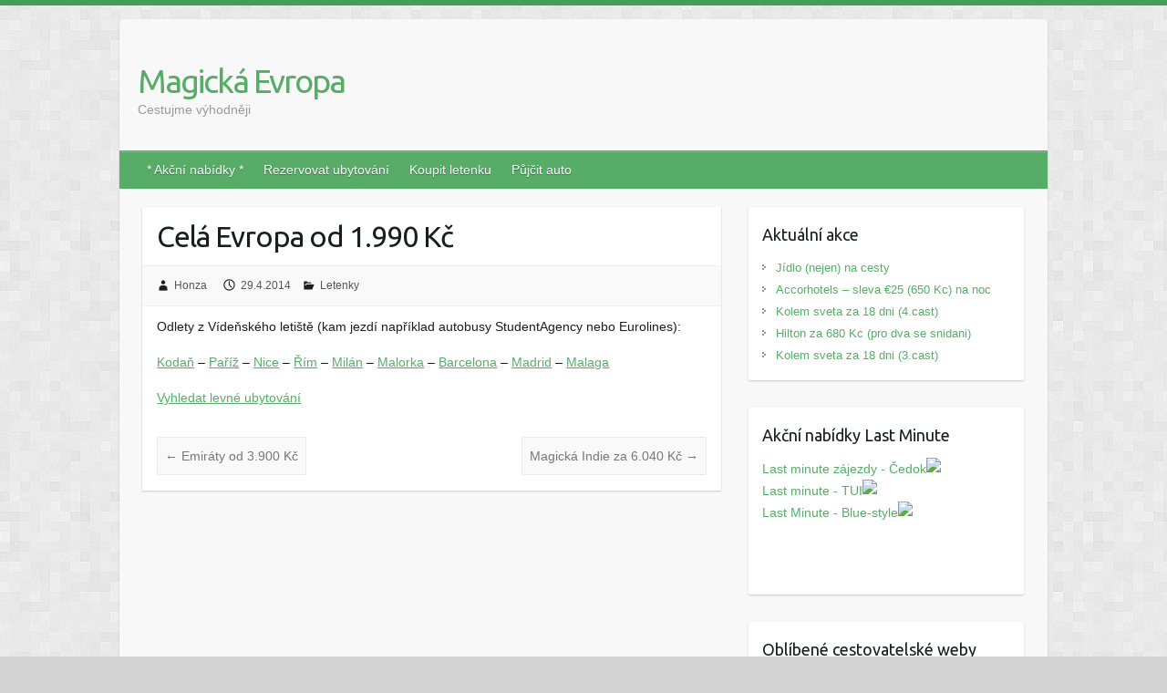

--- FILE ---
content_type: text/html; charset=UTF-8
request_url: https://www.magicka-evropa.cz/cela-evropa-od-1-990-kc/
body_size: 9418
content:

<!DOCTYPE html>
<html lang="cs">
<head>

		<link rel="profile" href="http://gmpg.org/xfn/11" />
	<link rel="pingback" href="https://www.magicka-evropa.cz/xmlrpc.php" />
<title>Celá Evropa od 1.990 Kč &#8211; Magická Evropa</title>
<meta name='robots' content='max-image-preview:large' />
<link rel='dns-prefetch' href='//www.googletagmanager.com' />
<link rel='dns-prefetch' href='//fonts.googleapis.com' />
<link rel="alternate" type="application/rss+xml" title="Magická Evropa &raquo; RSS zdroj" href="https://www.magicka-evropa.cz/feed/" />
<link rel="alternate" type="application/rss+xml" title="Magická Evropa &raquo; RSS komentářů" href="https://www.magicka-evropa.cz/comments/feed/" />
<link rel="alternate" type="application/rss+xml" title="Magická Evropa &raquo; RSS komentářů pro Celá Evropa od 1.990 Kč" href="https://www.magicka-evropa.cz/cela-evropa-od-1-990-kc/feed/" />
<link rel="alternate" title="oEmbed (JSON)" type="application/json+oembed" href="https://www.magicka-evropa.cz/wp-json/oembed/1.0/embed?url=https%3A%2F%2Fwww.magicka-evropa.cz%2Fcela-evropa-od-1-990-kc%2F" />
<link rel="alternate" title="oEmbed (XML)" type="text/xml+oembed" href="https://www.magicka-evropa.cz/wp-json/oembed/1.0/embed?url=https%3A%2F%2Fwww.magicka-evropa.cz%2Fcela-evropa-od-1-990-kc%2F&#038;format=xml" />
<meta charset="UTF-8" />
<meta name="viewport" content="width=device-width, initial-scale=1, maximum-scale=1">
<style id='wp-img-auto-sizes-contain-inline-css' type='text/css'>
img:is([sizes=auto i],[sizes^="auto," i]){contain-intrinsic-size:3000px 1500px}
/*# sourceURL=wp-img-auto-sizes-contain-inline-css */
</style>
<style id='wp-emoji-styles-inline-css' type='text/css'>

	img.wp-smiley, img.emoji {
		display: inline !important;
		border: none !important;
		box-shadow: none !important;
		height: 1em !important;
		width: 1em !important;
		margin: 0 0.07em !important;
		vertical-align: -0.1em !important;
		background: none !important;
		padding: 0 !important;
	}
/*# sourceURL=wp-emoji-styles-inline-css */
</style>
<style id='wp-block-library-inline-css' type='text/css'>
:root{--wp-block-synced-color:#7a00df;--wp-block-synced-color--rgb:122,0,223;--wp-bound-block-color:var(--wp-block-synced-color);--wp-editor-canvas-background:#ddd;--wp-admin-theme-color:#007cba;--wp-admin-theme-color--rgb:0,124,186;--wp-admin-theme-color-darker-10:#006ba1;--wp-admin-theme-color-darker-10--rgb:0,107,160.5;--wp-admin-theme-color-darker-20:#005a87;--wp-admin-theme-color-darker-20--rgb:0,90,135;--wp-admin-border-width-focus:2px}@media (min-resolution:192dpi){:root{--wp-admin-border-width-focus:1.5px}}.wp-element-button{cursor:pointer}:root .has-very-light-gray-background-color{background-color:#eee}:root .has-very-dark-gray-background-color{background-color:#313131}:root .has-very-light-gray-color{color:#eee}:root .has-very-dark-gray-color{color:#313131}:root .has-vivid-green-cyan-to-vivid-cyan-blue-gradient-background{background:linear-gradient(135deg,#00d084,#0693e3)}:root .has-purple-crush-gradient-background{background:linear-gradient(135deg,#34e2e4,#4721fb 50%,#ab1dfe)}:root .has-hazy-dawn-gradient-background{background:linear-gradient(135deg,#faaca8,#dad0ec)}:root .has-subdued-olive-gradient-background{background:linear-gradient(135deg,#fafae1,#67a671)}:root .has-atomic-cream-gradient-background{background:linear-gradient(135deg,#fdd79a,#004a59)}:root .has-nightshade-gradient-background{background:linear-gradient(135deg,#330968,#31cdcf)}:root .has-midnight-gradient-background{background:linear-gradient(135deg,#020381,#2874fc)}:root{--wp--preset--font-size--normal:16px;--wp--preset--font-size--huge:42px}.has-regular-font-size{font-size:1em}.has-larger-font-size{font-size:2.625em}.has-normal-font-size{font-size:var(--wp--preset--font-size--normal)}.has-huge-font-size{font-size:var(--wp--preset--font-size--huge)}.has-text-align-center{text-align:center}.has-text-align-left{text-align:left}.has-text-align-right{text-align:right}.has-fit-text{white-space:nowrap!important}#end-resizable-editor-section{display:none}.aligncenter{clear:both}.items-justified-left{justify-content:flex-start}.items-justified-center{justify-content:center}.items-justified-right{justify-content:flex-end}.items-justified-space-between{justify-content:space-between}.screen-reader-text{border:0;clip-path:inset(50%);height:1px;margin:-1px;overflow:hidden;padding:0;position:absolute;width:1px;word-wrap:normal!important}.screen-reader-text:focus{background-color:#ddd;clip-path:none;color:#444;display:block;font-size:1em;height:auto;left:5px;line-height:normal;padding:15px 23px 14px;text-decoration:none;top:5px;width:auto;z-index:100000}html :where(.has-border-color){border-style:solid}html :where([style*=border-top-color]){border-top-style:solid}html :where([style*=border-right-color]){border-right-style:solid}html :where([style*=border-bottom-color]){border-bottom-style:solid}html :where([style*=border-left-color]){border-left-style:solid}html :where([style*=border-width]){border-style:solid}html :where([style*=border-top-width]){border-top-style:solid}html :where([style*=border-right-width]){border-right-style:solid}html :where([style*=border-bottom-width]){border-bottom-style:solid}html :where([style*=border-left-width]){border-left-style:solid}html :where(img[class*=wp-image-]){height:auto;max-width:100%}:where(figure){margin:0 0 1em}html :where(.is-position-sticky){--wp-admin--admin-bar--position-offset:var(--wp-admin--admin-bar--height,0px)}@media screen and (max-width:600px){html :where(.is-position-sticky){--wp-admin--admin-bar--position-offset:0px}}

/*# sourceURL=wp-block-library-inline-css */
</style><style id='global-styles-inline-css' type='text/css'>
:root{--wp--preset--aspect-ratio--square: 1;--wp--preset--aspect-ratio--4-3: 4/3;--wp--preset--aspect-ratio--3-4: 3/4;--wp--preset--aspect-ratio--3-2: 3/2;--wp--preset--aspect-ratio--2-3: 2/3;--wp--preset--aspect-ratio--16-9: 16/9;--wp--preset--aspect-ratio--9-16: 9/16;--wp--preset--color--black: #000000;--wp--preset--color--cyan-bluish-gray: #abb8c3;--wp--preset--color--white: #ffffff;--wp--preset--color--pale-pink: #f78da7;--wp--preset--color--vivid-red: #cf2e2e;--wp--preset--color--luminous-vivid-orange: #ff6900;--wp--preset--color--luminous-vivid-amber: #fcb900;--wp--preset--color--light-green-cyan: #7bdcb5;--wp--preset--color--vivid-green-cyan: #00d084;--wp--preset--color--pale-cyan-blue: #8ed1fc;--wp--preset--color--vivid-cyan-blue: #0693e3;--wp--preset--color--vivid-purple: #9b51e0;--wp--preset--gradient--vivid-cyan-blue-to-vivid-purple: linear-gradient(135deg,rgb(6,147,227) 0%,rgb(155,81,224) 100%);--wp--preset--gradient--light-green-cyan-to-vivid-green-cyan: linear-gradient(135deg,rgb(122,220,180) 0%,rgb(0,208,130) 100%);--wp--preset--gradient--luminous-vivid-amber-to-luminous-vivid-orange: linear-gradient(135deg,rgb(252,185,0) 0%,rgb(255,105,0) 100%);--wp--preset--gradient--luminous-vivid-orange-to-vivid-red: linear-gradient(135deg,rgb(255,105,0) 0%,rgb(207,46,46) 100%);--wp--preset--gradient--very-light-gray-to-cyan-bluish-gray: linear-gradient(135deg,rgb(238,238,238) 0%,rgb(169,184,195) 100%);--wp--preset--gradient--cool-to-warm-spectrum: linear-gradient(135deg,rgb(74,234,220) 0%,rgb(151,120,209) 20%,rgb(207,42,186) 40%,rgb(238,44,130) 60%,rgb(251,105,98) 80%,rgb(254,248,76) 100%);--wp--preset--gradient--blush-light-purple: linear-gradient(135deg,rgb(255,206,236) 0%,rgb(152,150,240) 100%);--wp--preset--gradient--blush-bordeaux: linear-gradient(135deg,rgb(254,205,165) 0%,rgb(254,45,45) 50%,rgb(107,0,62) 100%);--wp--preset--gradient--luminous-dusk: linear-gradient(135deg,rgb(255,203,112) 0%,rgb(199,81,192) 50%,rgb(65,88,208) 100%);--wp--preset--gradient--pale-ocean: linear-gradient(135deg,rgb(255,245,203) 0%,rgb(182,227,212) 50%,rgb(51,167,181) 100%);--wp--preset--gradient--electric-grass: linear-gradient(135deg,rgb(202,248,128) 0%,rgb(113,206,126) 100%);--wp--preset--gradient--midnight: linear-gradient(135deg,rgb(2,3,129) 0%,rgb(40,116,252) 100%);--wp--preset--font-size--small: 13px;--wp--preset--font-size--medium: 20px;--wp--preset--font-size--large: 36px;--wp--preset--font-size--x-large: 42px;--wp--preset--spacing--20: 0.44rem;--wp--preset--spacing--30: 0.67rem;--wp--preset--spacing--40: 1rem;--wp--preset--spacing--50: 1.5rem;--wp--preset--spacing--60: 2.25rem;--wp--preset--spacing--70: 3.38rem;--wp--preset--spacing--80: 5.06rem;--wp--preset--shadow--natural: 6px 6px 9px rgba(0, 0, 0, 0.2);--wp--preset--shadow--deep: 12px 12px 50px rgba(0, 0, 0, 0.4);--wp--preset--shadow--sharp: 6px 6px 0px rgba(0, 0, 0, 0.2);--wp--preset--shadow--outlined: 6px 6px 0px -3px rgb(255, 255, 255), 6px 6px rgb(0, 0, 0);--wp--preset--shadow--crisp: 6px 6px 0px rgb(0, 0, 0);}:where(.is-layout-flex){gap: 0.5em;}:where(.is-layout-grid){gap: 0.5em;}body .is-layout-flex{display: flex;}.is-layout-flex{flex-wrap: wrap;align-items: center;}.is-layout-flex > :is(*, div){margin: 0;}body .is-layout-grid{display: grid;}.is-layout-grid > :is(*, div){margin: 0;}:where(.wp-block-columns.is-layout-flex){gap: 2em;}:where(.wp-block-columns.is-layout-grid){gap: 2em;}:where(.wp-block-post-template.is-layout-flex){gap: 1.25em;}:where(.wp-block-post-template.is-layout-grid){gap: 1.25em;}.has-black-color{color: var(--wp--preset--color--black) !important;}.has-cyan-bluish-gray-color{color: var(--wp--preset--color--cyan-bluish-gray) !important;}.has-white-color{color: var(--wp--preset--color--white) !important;}.has-pale-pink-color{color: var(--wp--preset--color--pale-pink) !important;}.has-vivid-red-color{color: var(--wp--preset--color--vivid-red) !important;}.has-luminous-vivid-orange-color{color: var(--wp--preset--color--luminous-vivid-orange) !important;}.has-luminous-vivid-amber-color{color: var(--wp--preset--color--luminous-vivid-amber) !important;}.has-light-green-cyan-color{color: var(--wp--preset--color--light-green-cyan) !important;}.has-vivid-green-cyan-color{color: var(--wp--preset--color--vivid-green-cyan) !important;}.has-pale-cyan-blue-color{color: var(--wp--preset--color--pale-cyan-blue) !important;}.has-vivid-cyan-blue-color{color: var(--wp--preset--color--vivid-cyan-blue) !important;}.has-vivid-purple-color{color: var(--wp--preset--color--vivid-purple) !important;}.has-black-background-color{background-color: var(--wp--preset--color--black) !important;}.has-cyan-bluish-gray-background-color{background-color: var(--wp--preset--color--cyan-bluish-gray) !important;}.has-white-background-color{background-color: var(--wp--preset--color--white) !important;}.has-pale-pink-background-color{background-color: var(--wp--preset--color--pale-pink) !important;}.has-vivid-red-background-color{background-color: var(--wp--preset--color--vivid-red) !important;}.has-luminous-vivid-orange-background-color{background-color: var(--wp--preset--color--luminous-vivid-orange) !important;}.has-luminous-vivid-amber-background-color{background-color: var(--wp--preset--color--luminous-vivid-amber) !important;}.has-light-green-cyan-background-color{background-color: var(--wp--preset--color--light-green-cyan) !important;}.has-vivid-green-cyan-background-color{background-color: var(--wp--preset--color--vivid-green-cyan) !important;}.has-pale-cyan-blue-background-color{background-color: var(--wp--preset--color--pale-cyan-blue) !important;}.has-vivid-cyan-blue-background-color{background-color: var(--wp--preset--color--vivid-cyan-blue) !important;}.has-vivid-purple-background-color{background-color: var(--wp--preset--color--vivid-purple) !important;}.has-black-border-color{border-color: var(--wp--preset--color--black) !important;}.has-cyan-bluish-gray-border-color{border-color: var(--wp--preset--color--cyan-bluish-gray) !important;}.has-white-border-color{border-color: var(--wp--preset--color--white) !important;}.has-pale-pink-border-color{border-color: var(--wp--preset--color--pale-pink) !important;}.has-vivid-red-border-color{border-color: var(--wp--preset--color--vivid-red) !important;}.has-luminous-vivid-orange-border-color{border-color: var(--wp--preset--color--luminous-vivid-orange) !important;}.has-luminous-vivid-amber-border-color{border-color: var(--wp--preset--color--luminous-vivid-amber) !important;}.has-light-green-cyan-border-color{border-color: var(--wp--preset--color--light-green-cyan) !important;}.has-vivid-green-cyan-border-color{border-color: var(--wp--preset--color--vivid-green-cyan) !important;}.has-pale-cyan-blue-border-color{border-color: var(--wp--preset--color--pale-cyan-blue) !important;}.has-vivid-cyan-blue-border-color{border-color: var(--wp--preset--color--vivid-cyan-blue) !important;}.has-vivid-purple-border-color{border-color: var(--wp--preset--color--vivid-purple) !important;}.has-vivid-cyan-blue-to-vivid-purple-gradient-background{background: var(--wp--preset--gradient--vivid-cyan-blue-to-vivid-purple) !important;}.has-light-green-cyan-to-vivid-green-cyan-gradient-background{background: var(--wp--preset--gradient--light-green-cyan-to-vivid-green-cyan) !important;}.has-luminous-vivid-amber-to-luminous-vivid-orange-gradient-background{background: var(--wp--preset--gradient--luminous-vivid-amber-to-luminous-vivid-orange) !important;}.has-luminous-vivid-orange-to-vivid-red-gradient-background{background: var(--wp--preset--gradient--luminous-vivid-orange-to-vivid-red) !important;}.has-very-light-gray-to-cyan-bluish-gray-gradient-background{background: var(--wp--preset--gradient--very-light-gray-to-cyan-bluish-gray) !important;}.has-cool-to-warm-spectrum-gradient-background{background: var(--wp--preset--gradient--cool-to-warm-spectrum) !important;}.has-blush-light-purple-gradient-background{background: var(--wp--preset--gradient--blush-light-purple) !important;}.has-blush-bordeaux-gradient-background{background: var(--wp--preset--gradient--blush-bordeaux) !important;}.has-luminous-dusk-gradient-background{background: var(--wp--preset--gradient--luminous-dusk) !important;}.has-pale-ocean-gradient-background{background: var(--wp--preset--gradient--pale-ocean) !important;}.has-electric-grass-gradient-background{background: var(--wp--preset--gradient--electric-grass) !important;}.has-midnight-gradient-background{background: var(--wp--preset--gradient--midnight) !important;}.has-small-font-size{font-size: var(--wp--preset--font-size--small) !important;}.has-medium-font-size{font-size: var(--wp--preset--font-size--medium) !important;}.has-large-font-size{font-size: var(--wp--preset--font-size--large) !important;}.has-x-large-font-size{font-size: var(--wp--preset--font-size--x-large) !important;}
/*# sourceURL=global-styles-inline-css */
</style>

<style id='classic-theme-styles-inline-css' type='text/css'>
/*! This file is auto-generated */
.wp-block-button__link{color:#fff;background-color:#32373c;border-radius:9999px;box-shadow:none;text-decoration:none;padding:calc(.667em + 2px) calc(1.333em + 2px);font-size:1.125em}.wp-block-file__button{background:#32373c;color:#fff;text-decoration:none}
/*# sourceURL=/wp-includes/css/classic-themes.min.css */
</style>
<link rel='stylesheet' id='travelify_style-css' href='https://www.magicka-evropa.cz/wp-content/themes/travelify/style.css?ver=6.9' type='text/css' media='all' />
<link rel='stylesheet' id='travelify_google_font_ubuntu-css' href='//fonts.googleapis.com/css?family=Ubuntu&#038;ver=6.9' type='text/css' media='all' />
<script type="text/javascript" src="https://www.magicka-evropa.cz/wp-includes/js/jquery/jquery.min.js?ver=3.7.1" id="jquery-core-js"></script>
<script type="text/javascript" src="https://www.magicka-evropa.cz/wp-includes/js/jquery/jquery-migrate.min.js?ver=3.4.1" id="jquery-migrate-js"></script>
<script type="text/javascript" src="https://www.magicka-evropa.cz/wp-content/themes/travelify/library/js/functions.min.js?ver=6.9" id="travelify_functions-js"></script>

<!-- Google tag (gtag.js) snippet added by Site Kit -->
<!-- Google Analytics snippet added by Site Kit -->
<script type="text/javascript" src="https://www.googletagmanager.com/gtag/js?id=GT-5DGSXF8" id="google_gtagjs-js" async></script>
<script type="text/javascript" id="google_gtagjs-js-after">
/* <![CDATA[ */
window.dataLayer = window.dataLayer || [];function gtag(){dataLayer.push(arguments);}
gtag("set","linker",{"domains":["www.magicka-evropa.cz"]});
gtag("js", new Date());
gtag("set", "developer_id.dZTNiMT", true);
gtag("config", "GT-5DGSXF8");
//# sourceURL=google_gtagjs-js-after
/* ]]> */
</script>
<link rel="https://api.w.org/" href="https://www.magicka-evropa.cz/wp-json/" /><link rel="alternate" title="JSON" type="application/json" href="https://www.magicka-evropa.cz/wp-json/wp/v2/posts/446" /><link rel="EditURI" type="application/rsd+xml" title="RSD" href="https://www.magicka-evropa.cz/xmlrpc.php?rsd" />
<meta name="generator" content="WordPress 6.9" />
<link rel="canonical" href="https://www.magicka-evropa.cz/cela-evropa-od-1-990-kc/" />
<link rel='shortlink' href='https://www.magicka-evropa.cz/?p=446' />
<meta name="generator" content="Site Kit by Google 1.170.0" />    <style type="text/css">
        a { color: #57AD68; }
        #site-title a { color: ; }
        #site-title a:hover, #site-title a:focus  { color: ; }
        .wrapper { background: #F8F8F8; }
        .social-icons ul li a { color: #d0d0d0; }
		#main-nav a,
		#main-nav a:hover,
		#main-nav a:focus,
		#main-nav ul li.current-menu-item a,
		#main-nav ul li.current_page_ancestor a,
		#main-nav ul li.current-menu-ancestor a,
		#main-nav ul li.current_page_item a,
		#main-nav ul li:hover > a,
		#main-nav ul li:focus-within > a { color: #fff; }
        .widget, article { background: #fff; }
        .entry-title, .entry-title a, .entry-title a:focus, h1, h2, h3, h4, h5, h6, .widget-title  { color: #1b1e1f; }
		a:focus,
		a:active,
		a:hover,
		.tags a:hover,
		.tags a:focus,
		.custom-gallery-title a,
		.widget-title a,
		#content ul a:hover,
		#content ul a:focus,
		#content ol a:hover,
		#content ol a:focus,
		.widget ul li a:hover,
		.widget ul li a:focus,
		.entry-title a:hover,
		.entry-title a:focus,
		.entry-meta a:hover,
		.entry-meta a:focus,
		#site-generator .copyright a:hover,
		#site-generator .copyright a:focus { color: #439f55; }
        #main-nav { background: #57ad68; border-color: #57ad68; }
        #main-nav ul li ul, body { border-color: #439f55; }
		#main-nav a:hover,
		#main-nav a:focus,
		#main-nav ul li.current-menu-item a,
		#main-nav ul li.current_page_ancestor a,
		#main-nav ul li.current-menu-ancestor a,
		#main-nav ul li.current_page_item a,
		#main-nav ul li:hover > a,
		#main-nav ul li:focus-within > a,
		#main-nav li:hover > a,
		#main-nav li:focus-within > a,
		#main-nav ul ul :hover > a,
		#main-nav ul ul :focus-within > a,
		#main-nav a:focus { background: #439f55; }
		#main-nav ul li ul li a:hover,
		#main-nav ul li ul li a:focus,
		#main-nav ul li ul li:hover > a,
		#main-nav ul li ul li:focus-within > a,
		#main-nav ul li.current-menu-item ul li a:hover
		#main-nav ul li.current-menu-item ul li a:focus { color: #439f55; }
        .entry-content { color: #1D1D1D; }
		input[type="reset"],
		input[type="button"],
		input[type="submit"],
		.entry-meta-bar .readmore,
		#controllers a:hover,
		#controllers a.active,
		.pagination span,
		.pagination a:hover span,
		.pagination a:focus span,
		.wp-pagenavi .current,
		.wp-pagenavi a:hover,
		.wp-pagenavi a:focus {
            background: #57ad68;
            border-color: #57ad68 !important;
        }
		::selection,
		.back-to-top:focus-within a { background: #57ad68; }
        blockquote { border-color: #439f55; }
		#controllers a:hover,
		#controllers a.active { color:  #439f55; }
		input[type="reset"]:hover,
		input[type="reset"]:focus,
		input[type="button"]:hover,
		input[type="button"]:focus,
		input[type="submit"]:hover,
		input[type="submit"]:focus,
		input[type="reset"]:active,
		input[type="button"]:active,
		input[type="submit"]:active,
		.entry-meta-bar .readmore:hover,
		.entry-meta-bar .readmore:focus,
		.entry-meta-bar .readmore:active,
		ul.default-wp-page li a:hover,
		ul.default-wp-page li a:focus,
		ul.default-wp-page li a:active {
            background: #439f55;
            border-color: #439f55;
        }
    </style>
    <style type="text/css" id="custom-background-css">
body.custom-background { background-color: #d3d3d3; background-image: url("https://www.magicka-evropa.cz/wp-content/themes/travelify/images/background.png"); background-position: left top; background-size: auto; background-repeat: repeat; background-attachment: fixed; }
</style>
	<link rel="icon" href="https://www.magicka-evropa.cz/wp-content/uploads/2023/06/cropped-img-m1xzr0OpgfNghQ0P0xYSe6dC-1-32x32.png" sizes="32x32" />
<link rel="icon" href="https://www.magicka-evropa.cz/wp-content/uploads/2023/06/cropped-img-m1xzr0OpgfNghQ0P0xYSe6dC-1-192x192.png" sizes="192x192" />
<link rel="apple-touch-icon" href="https://www.magicka-evropa.cz/wp-content/uploads/2023/06/cropped-img-m1xzr0OpgfNghQ0P0xYSe6dC-1-180x180.png" />
<meta name="msapplication-TileImage" content="https://www.magicka-evropa.cz/wp-content/uploads/2023/06/cropped-img-m1xzr0OpgfNghQ0P0xYSe6dC-1-270x270.png" />

</head>

<body class="wp-singular post-template-default single single-post postid-446 single-format-standard custom-background wp-theme-travelify ">
			<a class="skip-link screen-reader-text" href="#content">Skip to content</a>

	<div class="wrapper">
				<header id="branding" >
				
	<div class="container clearfix">
		<div class="hgroup-wrap clearfix">
					<section class="hgroup-right">
											</section><!-- .hgroup-right -->
				<hgroup id="site-logo" class="clearfix">
												<h1 id="site-title">
								<a href="https://www.magicka-evropa.cz/" title="Magická Evropa" rel="home">
									Magická Evropa								</a>
							</h1>
							<h2 id="site-description">Cestujme výhodněji</h2>
						
				</hgroup><!-- #site-logo -->

		</div><!-- .hgroup-wrap -->
	</div><!-- .container -->
		<nav id="main-nav" class="clearfix">
					<div class="container clearfix"><ul class="root"><li id="menu-item-55" class="menu-item menu-item-type-custom menu-item-object-custom menu-item-home menu-item-55"><a href="http://www.magicka-evropa.cz/">* Akční nabídky *</a></li>
<li id="menu-item-52" class="menu-item menu-item-type-post_type menu-item-object-page menu-item-52"><a href="https://www.magicka-evropa.cz/ubytovani/">Rezervovat ubytování</a></li>
<li id="menu-item-53" class="menu-item menu-item-type-post_type menu-item-object-page menu-item-53"><a target="_blank" href="http://www.pelikan.cz?a_aid=2f5d7b9d#new_tab">Koupit letenku</a></li>
<li id="menu-item-54" class="menu-item menu-item-type-post_type menu-item-object-page menu-item-54"><a href="https://www.magicka-evropa.cz/autopujcovna/">Půjčit auto</a></li>
</ul></div><!-- .container -->
					</nav><!-- #main-nav -->				</header>
		
				<div id="main" class="container clearfix">

<div id="container">
	

<div id="primary" class="no-margin-left">
   <div id="content">	<section id="post-446" class="post-446 post type-post status-publish format-standard hentry category-letenky">
		<article>

			
			<header class="entry-header">
    			<h2 class="entry-title">
    				Celá Evropa od 1.990 Kč    			</h2><!-- .entry-title -->
  		</header>

  		
  		
  			<div class="entry-meta-bar clearfix">
    			<div class="entry-meta">
	    				<span class="byline"> <span class="author vcard"><a class="url fn n" href="https://www.magicka-evropa.cz/author/puchnar/">Honza</a></span></span><span class="posted-on"><a href="https://www.magicka-evropa.cz/cela-evropa-od-1-990-kc/" rel="bookmark"><time class="entry-date published" datetime="2014-04-29T09:08:29+00:00">29.4.2014</time><time class="updated" datetime="2014-04-29T09:10:08+00:00">29.4.2014</time></a></span>	    					             		<span class="category"><a href="https://www.magicka-evropa.cz/category/letenky/" rel="category tag">Letenky</a></span>
	             		    				    			</div><!-- .entry-meta -->
    		</div>

				
				
  			<div class="entry-content clearfix">
    			<p>Odlety z Vídeňského letiště (kam jezdí například autobusy StudentAgency nebo Eurolines):</p>
<p><a href="https://www.pelikan.cz/cz/web/#/calendars/list/109?a_aid=2f5d7b9d">Kodaň</a> &#8211; <a href="https://www.pelikan.cz/cz/web/#/calendars/list/110?a_aid=2f5d7b9d">Paříž</a> &#8211; <a href="https://www.pelikan.cz/cz/web/#/calendars/list/111?a_aid=2f5d7b9d">Nice</a> &#8211; <a href="https://www.pelikan.cz/cz/web/#/calendars/list/118?a_aid=2f5d7b9d">Řím</a> &#8211; <a href="https://www.pelikan.cz/cz/web/#/calendars/list/119?a_aid=2f5d7b9d">Milán</a> &#8211; <a href="https://www.pelikan.cz/cz/web/#/calendars/list/120?a_aid=2f5d7b9d">Malorka</a> &#8211; <a href="https://www.pelikan.cz/cz/web/#/calendars/list/122?a_aid=2f5d7b9d">Barcelona</a> &#8211; <a href="https://www.pelikan.cz/cz/web/#/calendars/list/121?a_aid=2f5d7b9d">Madrid</a> &#8211; <a href="https://www.pelikan.cz/cz/web/#/calendars/list/123?a_aid=2f5d7b9d">Malaga</a></p>
<p><a href="http://www.booking.com?aid=334265">Vyhledat levné ubytování</a></p>
  			</div>

  						<ul class="default-wp-page clearfix">
				<li class="previous"><a href="https://www.magicka-evropa.cz/emiraty-od-3-900-kc/" rel="prev"><span class="meta-nav">&larr;</span> Emiráty od 3.900 Kč</a></li>
				<li class="next"><a href="https://www.magicka-evropa.cz/magicka-indie-za-6-040-kc/" rel="next">Magická Indie za 6.040 Kč <span class="meta-nav">&rarr;</span></a></li>
			</ul>
		
<div id="comments" class="comments-area">

	
	
	
</div><!-- #comments .comments-area -->
		</article>
	</section>
</div><!-- #content --></div><!-- #primary -->


<div id="secondary">
	


		<aside id="recent-posts-2" class="widget widget_recent_entries">
		<h3 class="widget-title">Aktuální akce</h3>
		<ul>
											<li>
					<a href="https://www.magicka-evropa.cz/jidlo-nejen-na-cesty/">Jídlo (nejen) na cesty</a>
									</li>
											<li>
					<a href="https://www.magicka-evropa.cz/accorhotels-sleva-e25-650-kc-na-noc/">Accorhotels &#8211; sleva €25 (650 Kc) na noc</a>
									</li>
											<li>
					<a href="https://www.magicka-evropa.cz/kolem-sveta-za-18-dni-4-cast/">Kolem sveta za 18 dni (4.cast)</a>
									</li>
											<li>
					<a href="https://www.magicka-evropa.cz/hilton-za-680-kc-pro-dva-se-snidani/">Hilton za 680 Kc (pro dva se snidani)</a>
									</li>
											<li>
					<a href="https://www.magicka-evropa.cz/kolem-sveta-za-18-dni-3-cast/">Kolem sveta za 18 dni (3.cast)</a>
									</li>
					</ul>

		</aside><aside id="text-5" class="widget widget_text"><h3 class="widget-title">Akční nabídky Last Minute</h3>			<div class="textwidget"><a href="https://www.tkqlhce.com/click-101595646-15686663" target="_top">Last minute zájezdy - Čedok</a><img src="https://www.ftjcfx.com/image-101595646-15686663" width="1" height="1" border="0"/>
<br />
<a href="https://www.jdoqocy.com/click-101595646-15704922" target="_top">Last minute - TUI</a><img src="https://www.tqlkg.com/image-101595646-15704922" width="1" height="1" border="0"/>
<br />
<a href="https://www.dpbolvw.net/click-101595646-15785454" target="_top">Last Minute - Blue-style</a><img src="https://www.tqlkg.com/image-101595646-15785454" width="1" height="1" border="0"/>
<br /><br />
<p align="center">
<a href="https://www.jdoqocy.com/click-101595646-15882370" target="_top">
<img src="https://www.lduhtrp.net/image-101595646-15882370" width="300" height="250" alt="" border="0"/></a>

</p></div>
		</aside><aside id="text-4" class="widget widget_text"><h3 class="widget-title">Oblíbené cestovatelské weby</h3>			<div class="textwidget"><ul>
<li><a href="https://magicka-cina.cz" onclick="javascript:_gaq.push(['_trackEvent','outbound-widget','https://magicka-cina.cz']);" title="Průvodce Čínou">Čína a Hongkong</a></li>

<li><a href="https://www.hainan.cz" onclick="javascript:_gaq.push(['_trackEvent','outbound-widget','https://www.hainan.cz']);" title="Hainan - Čínská Havaj">Tropický ostrov Hainan</a></li>

<li><a href="https://www.velka-cinska-zed.cz" onclick="javascript:_gaq.push(['_trackEvent','outbound-widget','https://www.velka-cinska-zed.cz']);" title="Div světa v Číně">Velká čínská zeď</a></li>

<li><a href="https://londyn.magicka-evropa.cz" onclick="javascript:_gaq.push(['_trackEvent','outbound-widget','https://londyn.magicka-evropa.cz']);" title="Londýn">Londýn</a></li>

<li><a href="http://pariz.magicka-evropa.cz" onclick="javascript:_gaq.push(['_trackEvent','outbound-widget','http://pariz.magicka-evropa.cz']);" title="Paříž a okolí">Paříž</a></li>

<li><a href="http://budapest.magicka-evropa.cz" onclick="javascript:_gaq.push(['_trackEvent','outbound-widget','http://budapest.magicka-evropa.cz']);" title="Budapešť v Maďarsku">Budapešť</a></li>

<li><a href="http://berlin.magicka-evropa.cz" onclick="javascript:_gaq.push(['_trackEvent','outbound-widget','http://berlin.magicka-evropa.cz']);" title="Berlín, Německo">Berlín</a></li>

<li><a href="http://amsterdam.magicka-evropa.cz" onclick="javascript:_gaq.push(['_trackEvent','outbound-widget','http://amsterdam.magicka-evropa.cz']);" title="Amsterdam v Holandsku">Amsterdam</a></li>

<li><a href="http://barcelona.magicka-evropa.cz" onclick="javascript:_gaq.push(['_trackEvent','outbound-widget','http://barcelona.magicka-evropa.cz']);" title="Barcelona, Španělsko">Barcelona</a></li>

</ul></div>
		</aside>
</div><!-- #secondary --></div><!-- #container -->


	   </div><!-- #main -->

	   
	   
	   <footer id="footerarea" class="clearfix">
			

		<div class="widget-wrap">
			<div class="container">
				<div class="widget-area clearfix">
				<div class="col-3"><aside id="tag_cloud-2" class="widget widget_tag_cloud"><h3 class="widget-title">Štítky</h3><div class="tagcloud"><a href="https://www.magicka-evropa.cz/tag/ceny/" class="tag-cloud-link tag-link-15 tag-link-position-1" style="font-size: 8pt;" aria-label="Ceny (1 položka)">Ceny</a>
<a href="https://www.magicka-evropa.cz/tag/cestovani-kuba/" class="tag-cloud-link tag-link-17 tag-link-position-2" style="font-size: 8pt;" aria-label="cestování Kuba (1 položka)">cestování Kuba</a>
<a href="https://www.magicka-evropa.cz/tag/cubainsider/" class="tag-cloud-link tag-link-13 tag-link-position-3" style="font-size: 8pt;" aria-label="CubaInsider (1 položka)">CubaInsider</a>
<a href="https://www.magicka-evropa.cz/tag/rady-kuba/" class="tag-cloud-link tag-link-18 tag-link-position-4" style="font-size: 8pt;" aria-label="Rady Kuba (1 položka)">Rady Kuba</a>
<a href="https://www.magicka-evropa.cz/tag/tipy-a-triky/" class="tag-cloud-link tag-link-16 tag-link-position-5" style="font-size: 8pt;" aria-label="tipy a triky (1 položka)">tipy a triky</a>
<a href="https://www.magicka-evropa.cz/tag/ubytovani-na-kube/" class="tag-cloud-link tag-link-14 tag-link-position-6" style="font-size: 8pt;" aria-label="ubytování na Kubě (1 položka)">ubytování na Kubě</a></div>
</aside></div><div class="col-3"><aside id="pages-2" class="widget widget_pages"><h3 class="widget-title">Stránky</h3>
			<ul>
				<li class="page_item page-item-6"><a href="http://www.pelikan.cz?a_aid=2f5d7b9d#new_tab">Koupit letenku</a></li>
<li class="page_item page-item-2"><a href="https://www.magicka-evropa.cz/autopujcovna/">Půjčit auto</a></li>
<li class="page_item page-item-8"><a href="https://www.magicka-evropa.cz/ubytovani/">Rezervovat ubytování</a></li>
<li class="page_item page-item-9141"><a href="https://www.magicka-evropa.cz/zasady-ochrany-osobnich-udaju/">Zásady ochrany osobních údajů</a></li>
			</ul>

			</aside></div><div class="col-3"><aside id="categories-3" class="widget widget_categories"><h3 class="widget-title">Informace</h3>
			<ul>
					<li class="cat-item cat-item-12"><a href="https://www.magicka-evropa.cz/category/destinace/">Destinace</a> (17)
</li>
	<li class="cat-item cat-item-4"><a href="https://www.magicka-evropa.cz/category/dovolena/">Dovolená</a> (14)
</li>
	<li class="cat-item cat-item-3"><a href="https://www.magicka-evropa.cz/category/hotely/">Hotely</a> (2)
</li>
	<li class="cat-item cat-item-8"><a href="https://www.magicka-evropa.cz/category/aerolinka/">Letecké společnosti</a> (3)
</li>
	<li class="cat-item cat-item-2"><a href="https://www.magicka-evropa.cz/category/letenky/">Letenky</a> (56)
</li>
	<li class="cat-item cat-item-1"><a href="https://www.magicka-evropa.cz/category/letiste/">Letiště</a> (2)
</li>
	<li class="cat-item cat-item-6"><a href="https://www.magicka-evropa.cz/category/pruvodce/">Průvodce</a> (4)
</li>
	<li class="cat-item cat-item-5"><a href="https://www.magicka-evropa.cz/category/vernostni-programy/">Věrnostní programy</a> (2)
</li>
	<li class="cat-item cat-item-11"><a href="https://www.magicka-evropa.cz/category/zajimavosti/">Zajímavosti</a> (7)
</li>
			</ul>

			</aside></div>				</div><!-- .widget-area -->
			</div><!-- .container -->
		</div><!-- .widget-wrap -->
		
<div id="site-generator">
				<div class="container"><div class="copyright">Copyright &copy; 2026 <a href="https://www.magicka-evropa.cz/" title="Magická Evropa" ><span>Magická Evropa</span></a>. Theme by <a href="http://colorlib.com/wp/travelify/" target="_blank" title="Colorlib" ><span>Colorlib</span></a> Powered by <a href="http://wordpress.org" target="_blank" title="WordPress"><span>WordPress</span></a></div><!-- .copyright --><div class="footer-right"></div><div style="clear:both;"></div>
			</div><!-- .container -->
			</div><!-- #site-generator --><div class="back-to-top"><a href="#branding"></a></div>		</footer>

		
	</div><!-- .wrapper -->

	
<script type="speculationrules">
{"prefetch":[{"source":"document","where":{"and":[{"href_matches":"/*"},{"not":{"href_matches":["/wp-*.php","/wp-admin/*","/wp-content/uploads/*","/wp-content/*","/wp-content/plugins/*","/wp-content/themes/travelify/*","/*\\?(.+)"]}},{"not":{"selector_matches":"a[rel~=\"nofollow\"]"}},{"not":{"selector_matches":".no-prefetch, .no-prefetch a"}}]},"eagerness":"conservative"}]}
</script>
<script type="text/javascript" src="https://www.magicka-evropa.cz/wp-content/themes/travelify/library/js/html5.min.js" id="html5-js"></script>
<script type="text/javascript" src="https://www.magicka-evropa.cz/wp-content/plugins/page-links-to/dist/new-tab.js?ver=3.3.7" id="page-links-to-js"></script>
<script id="wp-emoji-settings" type="application/json">
{"baseUrl":"https://s.w.org/images/core/emoji/17.0.2/72x72/","ext":".png","svgUrl":"https://s.w.org/images/core/emoji/17.0.2/svg/","svgExt":".svg","source":{"concatemoji":"https://www.magicka-evropa.cz/wp-includes/js/wp-emoji-release.min.js?ver=6.9"}}
</script>
<script type="module">
/* <![CDATA[ */
/*! This file is auto-generated */
const a=JSON.parse(document.getElementById("wp-emoji-settings").textContent),o=(window._wpemojiSettings=a,"wpEmojiSettingsSupports"),s=["flag","emoji"];function i(e){try{var t={supportTests:e,timestamp:(new Date).valueOf()};sessionStorage.setItem(o,JSON.stringify(t))}catch(e){}}function c(e,t,n){e.clearRect(0,0,e.canvas.width,e.canvas.height),e.fillText(t,0,0);t=new Uint32Array(e.getImageData(0,0,e.canvas.width,e.canvas.height).data);e.clearRect(0,0,e.canvas.width,e.canvas.height),e.fillText(n,0,0);const a=new Uint32Array(e.getImageData(0,0,e.canvas.width,e.canvas.height).data);return t.every((e,t)=>e===a[t])}function p(e,t){e.clearRect(0,0,e.canvas.width,e.canvas.height),e.fillText(t,0,0);var n=e.getImageData(16,16,1,1);for(let e=0;e<n.data.length;e++)if(0!==n.data[e])return!1;return!0}function u(e,t,n,a){switch(t){case"flag":return n(e,"\ud83c\udff3\ufe0f\u200d\u26a7\ufe0f","\ud83c\udff3\ufe0f\u200b\u26a7\ufe0f")?!1:!n(e,"\ud83c\udde8\ud83c\uddf6","\ud83c\udde8\u200b\ud83c\uddf6")&&!n(e,"\ud83c\udff4\udb40\udc67\udb40\udc62\udb40\udc65\udb40\udc6e\udb40\udc67\udb40\udc7f","\ud83c\udff4\u200b\udb40\udc67\u200b\udb40\udc62\u200b\udb40\udc65\u200b\udb40\udc6e\u200b\udb40\udc67\u200b\udb40\udc7f");case"emoji":return!a(e,"\ud83e\u1fac8")}return!1}function f(e,t,n,a){let r;const o=(r="undefined"!=typeof WorkerGlobalScope&&self instanceof WorkerGlobalScope?new OffscreenCanvas(300,150):document.createElement("canvas")).getContext("2d",{willReadFrequently:!0}),s=(o.textBaseline="top",o.font="600 32px Arial",{});return e.forEach(e=>{s[e]=t(o,e,n,a)}),s}function r(e){var t=document.createElement("script");t.src=e,t.defer=!0,document.head.appendChild(t)}a.supports={everything:!0,everythingExceptFlag:!0},new Promise(t=>{let n=function(){try{var e=JSON.parse(sessionStorage.getItem(o));if("object"==typeof e&&"number"==typeof e.timestamp&&(new Date).valueOf()<e.timestamp+604800&&"object"==typeof e.supportTests)return e.supportTests}catch(e){}return null}();if(!n){if("undefined"!=typeof Worker&&"undefined"!=typeof OffscreenCanvas&&"undefined"!=typeof URL&&URL.createObjectURL&&"undefined"!=typeof Blob)try{var e="postMessage("+f.toString()+"("+[JSON.stringify(s),u.toString(),c.toString(),p.toString()].join(",")+"));",a=new Blob([e],{type:"text/javascript"});const r=new Worker(URL.createObjectURL(a),{name:"wpTestEmojiSupports"});return void(r.onmessage=e=>{i(n=e.data),r.terminate(),t(n)})}catch(e){}i(n=f(s,u,c,p))}t(n)}).then(e=>{for(const n in e)a.supports[n]=e[n],a.supports.everything=a.supports.everything&&a.supports[n],"flag"!==n&&(a.supports.everythingExceptFlag=a.supports.everythingExceptFlag&&a.supports[n]);var t;a.supports.everythingExceptFlag=a.supports.everythingExceptFlag&&!a.supports.flag,a.supports.everything||((t=a.source||{}).concatemoji?r(t.concatemoji):t.wpemoji&&t.twemoji&&(r(t.twemoji),r(t.wpemoji)))});
//# sourceURL=https://www.magicka-evropa.cz/wp-includes/js/wp-emoji-loader.min.js
/* ]]> */
</script>

</body>
</html>